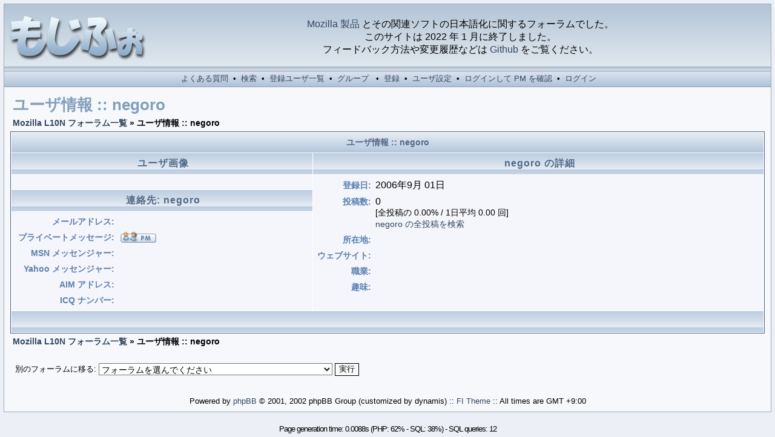

--- FILE ---
content_type: text/html
request_url: http://forums.firehacks.org/l10n/profile.php?mode=viewprofile&u=519&sid=4a1213bce18a3ae7c4b863a4aa7a9e9a
body_size: 3031
content:
<?xml version="1.0" encoding="utf-8"?>
<!DOCTYPE html PUBLIC "-//W3C//DTD XHTML 1.0 Transitional//EN" "http://www.w3.org/TR/xhtml1/DTD/xhtml1-transitional.dtd">
<html xmlns="http://www.w3.org/1999/xhtml" dir="ltr">
<head>
<meta http-equiv="Content-Type" content="text/html; charset=utf-8" />
<meta http-equiv="Content-Style-Type" content="text/css" />

<link rel="shortcut icon" href="/l10n/favicon.ico" title="%s"/>
<link rel="search" type="application/opensearchdescription+xml" href="/l10n/l10nforum.xml" title="フォーラム検索"/>
<link rel="top" href="./index.php?sid=febca92c0d5060082b6c4da37d1271e3" title="Mozilla L10N フォーラム一覧"/>
<link rel="search" href="./search.php?sid=febca92c0d5060082b6c4da37d1271e3" title="検索"/>
<link rel="help" href="./faq.php?sid=febca92c0d5060082b6c4da37d1271e3" title="よくある質問"/>
<link rel="author" href="./memberlist.php?sid=febca92c0d5060082b6c4da37d1271e3" title="登録ユーザ一覧"/>
<link rel="chapter forum" href="viewforum.php?f=1&amp;sid=febca92c0d5060082b6c4da37d1271e3" title="Announcement"/>
<link rel="chapter forum" href="viewforum.php?f=2&amp;sid=febca92c0d5060082b6c4da37d1271e3" title="FAQ & Study"/>
<link rel="chapter forum" href="viewforum.php?f=3&amp;sid=febca92c0d5060082b6c4da37d1271e3" title="Discussion & FreeTalk"/>
<link rel="chapter forum" href="viewforum.php?f=13&amp;sid=febca92c0d5060082b6c4da37d1271e3" title="Firefox"/>
<link rel="chapter forum" href="viewforum.php?f=14&amp;sid=febca92c0d5060082b6c4da37d1271e3" title="Thunderbird"/>
<link rel="chapter forum" href="viewforum.php?f=4&amp;sid=febca92c0d5060082b6c4da37d1271e3" title="Other Products"/>
<link rel="chapter forum" href="viewforum.php?f=5&amp;sid=febca92c0d5060082b6c4da37d1271e3" title="Extensions & Themes"/>
<link rel="chapter forum" href="viewforum.php?f=6&amp;sid=febca92c0d5060082b6c4da37d1271e3" title="test"/>
<link rel="chapter forum" href="viewforum.php?f=15&amp;sid=febca92c0d5060082b6c4da37d1271e3" title="Flock"/>
<link rel="chapter forum" href="viewforum.php?f=10&amp;sid=febca92c0d5060082b6c4da37d1271e3" title="Documentation"/>
<link rel="chapter forum" href="viewforum.php?f=7&amp;sid=febca92c0d5060082b6c4da37d1271e3" title="共同ウェブ標準化プロジェクト(仮称)準備委員会 本会議場"/>

<title>Mozilla L10N :: ユーザ設定を表示</title>
<link rel="stylesheet" href="templates/fisubice/fisubice.css" type="text/css" />
</head>
<body>
<a name="top" id="top"></a>
<table class="bodyline" width="100%" cellspacing="0" cellpadding="0" border="0">
<tr>
<td>
<table class="topbkg" width="100%" cellspacing="0" cellpadding="0" border="0">
<tr>
<td><a href="index.php?sid=febca92c0d5060082b6c4da37d1271e3"><img src="templates/fisubice/images/phpbb2_logo.jpg" border="0" alt="Mozilla L10N フォーラム一覧" title="Mozilla L10N フォーラム一覧" width="240" height="110" /></a></td>
<!-- <td align="center" width="100%">&nbsp;</td> -->
<td align="center" width="100%"><a href="http://mozilla.jp/products/">Mozilla 製品</a> とその関連ソフトの日本語化に関するフォーラムでした。<br/>このサイトは 2022 年 1 月に終了しました。<br/>フィードバック方法や変更履歴などは <a href="https://github.com/mozilla-japan/gecko-l10n/">Github</a> をご覧ください。</td><!-- by dynamis -->
</tr>
</table>
<table width="100%" border="0" cellspacing="0" cellpadding="2">
<tr>
<td align="center" class="topnav">&nbsp;<a href="faq.php?sid=febca92c0d5060082b6c4da37d1271e3">よくある質問</a>&nbsp; &#8226;&nbsp; <a href="search.php?sid=febca92c0d5060082b6c4da37d1271e3">検索</a>
&nbsp;&#8226; &nbsp;<a href="memberlist.php?sid=febca92c0d5060082b6c4da37d1271e3">登録ユーザ一覧</a>&nbsp; &#8226;
&nbsp;<a href="groupcp.php?sid=febca92c0d5060082b6c4da37d1271e3">グループ</a>
&nbsp; &#8226; &nbsp;<a href="profile.php?mode=register&amp;sid=febca92c0d5060082b6c4da37d1271e3">登録</a>
&nbsp;&#8226; &nbsp;<a href="profile.php?mode=editprofile&amp;sid=febca92c0d5060082b6c4da37d1271e3">ユーザ設定</a>&nbsp; &#8226; &nbsp;<a href="privmsg.php?folder=inbox&amp;sid=febca92c0d5060082b6c4da37d1271e3">ログインして PM を確認</a>&nbsp;
&#8226; &nbsp;<a href="login.php?sid=febca92c0d5060082b6c4da37d1271e3">ログイン</a></td>
</tr>
</table>
<table width="100%" border="0" cellspacing="0" cellpadding="10">
<tr>
<td>
<table width="100%" cellspacing="2" cellpadding="2" border="0">
<tr>
	<td class="maintitle">ユーザ情報 :: negoro</td>
</tr>
<tr>
<td class="nav"><a href="index.php?sid=febca92c0d5060082b6c4da37d1271e3">Mozilla L10N フォーラム一覧</a> &raquo; ユーザ情報 :: negoro</td>
</tr>
</table>
<table class="forumline" width="100%" cellspacing="1" cellpadding="3" border="0">
<tr>
<th colspan="2">ユーザ情報 :: negoro</th>
</tr>
<tr>
<td class="cat" width="40%" align="center">ユーザ画像</td>
<td class="cat" width="60%" align="center">negoro の詳細</td>
</tr>
<tr>
<td class="row1" align="center"><br />
<span class="postdetails"></span></td>
<td class="row1" rowspan="3" valign="top">
<table width="100%" border="0" cellspacing="1" cellpadding="3">
<tr>
<td align="right" nowrap="nowrap" class="explaintitle">登録日:</td>
<td width="100%">2006年9月 01日</td>
</tr>
<tr>
<td align="right" valign="top" nowrap="nowrap" class="explaintitle">投稿数:</td>
<td valign="top">0<br />
<span class="genmed">[全投稿の 0.00% / 1日平均 0.00 回]<br />
<a href="search.php?search_author=negoro&amp;sid=febca92c0d5060082b6c4da37d1271e3">negoro の全投稿を検索</a></span></td>
</tr>
<tr>
<td align="right" nowrap="nowrap" class="explaintitle">所在地:</td>
<td>&nbsp;</td>
</tr>
<tr>
<td align="right" nowrap="nowrap" class="explaintitle">ウェブサイト:</td>
<td>&nbsp;</td>
</tr>
<tr>
<td align="right" nowrap="nowrap" class="explaintitle">職業:</td>
<td>&nbsp;</td>
</tr>
<tr>
<td align="right" valign="top" nowrap="nowrap" class="explaintitle">趣味:</td>
<td>&nbsp;</td>
</tr>
</table>
</td>
</tr>
<tr>
<td class="cat" align="center">連絡先:  negoro</td>
</tr>
<tr>
<td class="row1" valign="top">
<table width="100%" border="0" cellspacing="1" cellpadding="3">
<tr>
<td align="right" nowrap="nowrap" class="explaintitle">メールアドレス:</td>
<td width="100%">&nbsp;</td>
</tr>
<tr>
<td align="right" nowrap="nowrap" class="explaintitle">&nbsp;プライベートメッセージ:</td>
<td><a href="privmsg.php?mode=post&amp;u=519&amp;sid=febca92c0d5060082b6c4da37d1271e3"><img src="templates/fisubice/images/lang_english/icon_pm.gif" width="59" height="18" class="imgtopic" alt="メッセージを送信" title="メッセージを送信" border="0" /></a></td>
</tr>
<tr>
<td align="right" nowrap="nowrap" class="explaintitle">MSN メッセンジャー:</td>
<td>&nbsp;</td>
</tr>
<tr>
<td align="right" nowrap="nowrap" class="explaintitle">Yahoo メッセンジャー:</td>
<td></td>
</tr>
<tr>
<td align="right" nowrap="nowrap" class="explaintitle">AIM アドレス:</td>
<td>&nbsp;</td>
</tr>
<tr>
<td align="right" nowrap="nowrap" class="explaintitle">ICQ ナンバー:</td>
<td>&nbsp;</td>
</tr>
</table>
</td>
</tr>
<tr>
<td class="cat" colspan="2">&nbsp;</td>
</tr>
</table>
<table width="100%" cellspacing="2" cellpadding="2" border="0">
	<tr>
		<td class="nav"><a href="index.php?sid=febca92c0d5060082b6c4da37d1271e3">Mozilla L10N フォーラム一覧</a> &raquo; ユーザ情報 :: negoro</td>
	</tr>
</table>
<table width="100%" cellspacing="2" cellpadding="2" border="0">
<tr>
	<td><br /><form method="get" name="jumpbox" action="viewforum.php?sid=febca92c0d5060082b6c4da37d1271e3" onsubmit="if(document.jumpbox.f.value == -1){return false;}"><table cellspacing="0" cellpadding="0" border="0">
<tr>
<td class="gensmall" nowrap="nowrap">&nbsp;別のフォーラムに移る:&nbsp;</td>
<td><select name="f" onchange="if(this.options[this.selectedIndex].value != -1){ forms['jumpbox'].submit() }"><option value="-1">フォーラムを選んでください</option><option value="-1">&nbsp;</option><option value="-1">Info.</option><option value="-1">----------------</option><option value="1">Announcement</option><option value="2">FAQ & Study</option><option value="3">Discussion & FreeTalk</option><option value="-1">&nbsp;</option><option value="-1">Develop & Support</option><option value="-1">----------------</option><option value="13">Firefox</option><option value="14">Thunderbird</option><option value="4">Other Products</option><option value="5">Extensions & Themes</option><option value="-1">&nbsp;</option><option value="-1">misc.</option><option value="-1">----------------</option><option value="6">test</option><option value="-1">&nbsp;</option><option value="-1">Archive (nonactive, locked)</option><option value="-1">----------------</option><option value="15">Flock</option><option value="10">Documentation</option><option value="7">共同ウェブ標準化プロジェクト(仮称)準備委員会 本会議場</option></select><input type="hidden" name="sid" value="febca92c0d5060082b6c4da37d1271e3" />&nbsp;</td>
<td><input type="submit" value="実行" class="catbutton" />
</td>
</tr>
</table>
</form>

</td>
	</tr>
</table>
<div align="center" class="gensmall"><br /><br />
<!--
We request you retain the full copyright notice below including the link to www.phpbb.com.
This not only gives respect to the large amount of time given freely by the developers
but also helps build interest, traffic and use of phpBB 2.0. If you cannot (for good
reason) retain the full copyright we request you at least leave in place the
Powered by phpBB  line, with phpBB linked to www.phpbb.com. If you refuse
to include even this then support on our forums may be affected.

The phpBB Group : 2002
// -->
<!--
	Please keep 'customized by dynamis' as well.
	dynamis : 2003, 2004
 -->
Powered by <a href="http://www.phpbb.com/" target="_phpbb">phpBB</a> 
&copy; 2001, 2002 phpBB Group (customized by dynamis) :: <a href="http://www.forumimages.com/" target="_blank">FI Theme</a> ::
All times are GMT +9:00<br />
</div>
<a name="bot" id="bot"></a></td></tr></table></td></tr></table>
</body>
</html>
<br /><div align="center" class="gensmall" style="letter-spacing: -1px;">Page generation time: 0.0088s (PHP: 62% - SQL: 38%) - SQL queries: 12</div>